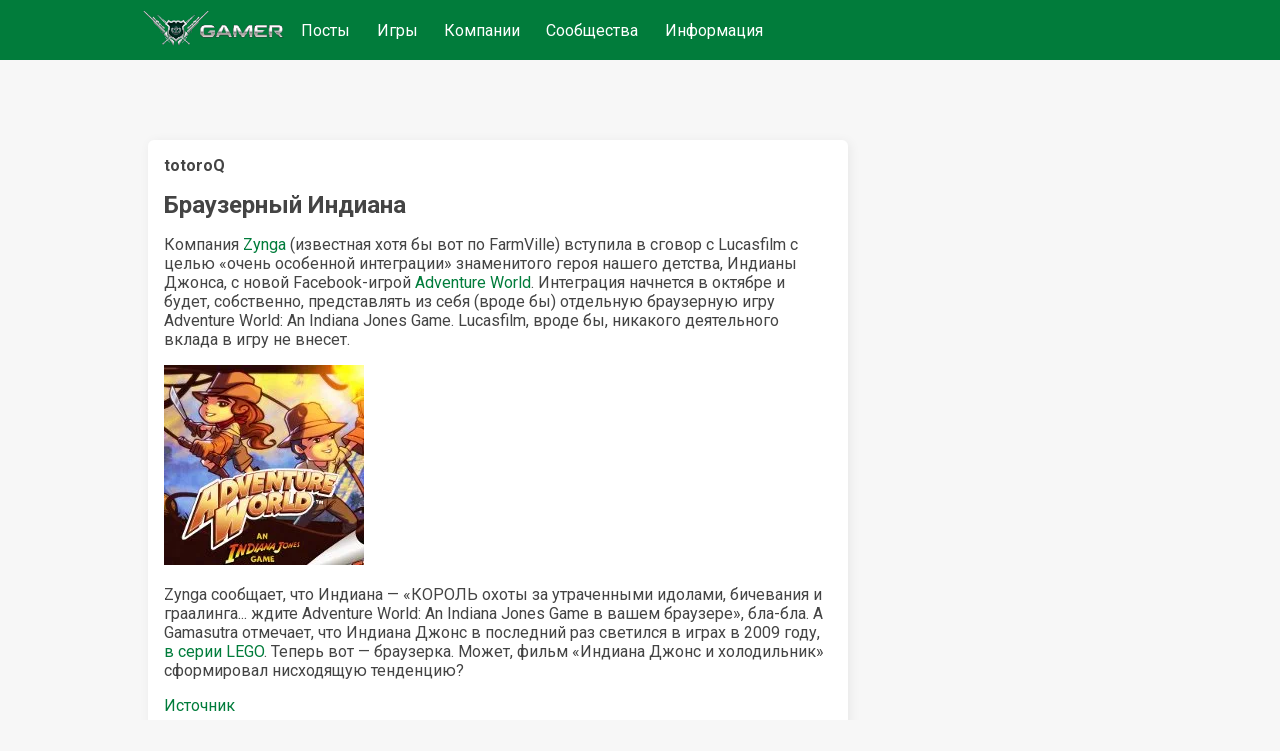

--- FILE ---
content_type: text/html;charset=UTF-8
request_url: https://www.gamer.ru/p/brauzernyy-indiana-GixwpImFewxlk
body_size: 4305
content:
<!DOCTYPE html>
  <html  lang="ru" >
    <head>
      <meta charset="UTF-8" />
      <meta http-equiv="X-UA-Compatible" content="IE=edge">
      <meta name="viewport" content="width=device-width, initial-scale=1.0,  maximum-scale=1.0, user-scalable=no, interactive-widget=resizes-content">
      <title>Браузерный Индиана / GAMER</title>
      <meta name="description" content="Компания Zynga анонсировала интеграцию Индианы Джонса в новую браузерную игру Adventure World, разработанную в сотрудничестве с Lucasfilm. Игра выйдет в октябре и обещает стать интересным событием для поклонников приключений."/>
      <link rel="canonical" href="https://www.gamer.ru/p/brauzernyy-indiana-GixwpImFewxlk" />
      <link rel="icon" href="/favicon.ico" type="image/x-icon">
      <link rel="alternate" type="application/rss+xml" title="RSS-лента" href="/rss.xml" />
      <meta property="og:type" content="website">
      <meta property="og:url" content="https://www.gamer.ru/p/brauzernyy-indiana-GixwpImFewxlk">
      <meta property="og:title" content="Браузерный Индиана / GAMER"/>
      <meta property="og:description" content="Компания Zynga анонсировала интеграцию Индианы Джонса в новую браузерную игру Adventure World, разработанную в сотрудничестве с Lucasfilm. Игра выйдет в октябре и обещает стать интересным событием для поклонников приключений."/>
      <meta property="og:image" content=""/>
      
    <meta name="yandex-verification" content="f147e8135592406d" />
  


      <link href="https://fonts.googleapis.com/css2?family=Roboto:wght@400;500;700&display=swap" rel="stylesheet" media="print" onload="this.media='all'" >
      
      <link href="/public/media/style.css" rel="stylesheet"  media="print" onload="this.media='all'"  />
      <link href="/public/media/gamer.ru.css" rel="stylesheet"    media="print" onload="this.media='all'"  />
      <link href=/public/microservices/topic/topic-style.css rel=stylesheet   media="print" onload="this.media='all'"  />
      <link href=/public/microservices/post/post-style.css rel=stylesheet   media="print" onload="this.media='all'"  />
      <link href=/public/microservices/messenger/messenger-style.css rel=stylesheet   media="print" onload="this.media='all'"  />
      <link href="/public/microservices/field/field.css" rel="stylesheet" type="text/css"    media="print" onload="this.media='all'"  />  
      <noscript>
        <link href="/public/media/style.css" rel="stylesheet"  />
        <link href="/public/media/gamer.ru.css" rel="stylesheet"  />
        <link href=/public/microservices/topic/topic-style.css rel=stylesheet  />
        <link href=/public/microservices/post/post-style.css rel=stylesheet   />
        <link href=/public/microservices/messenger/messenger-style.css rel=stylesheet  />
        <link href="/public/microservices/field/field.css" rel="stylesheet" type="text/css"  />  
      </noscript>

      <script src="/public/shared/frontend.js" type=module defer></script>
      <script src="/public/shared/shared.js" type=module defer></script>
      <script src="/public/microservices/post/post-viewroute.js" type=module defer></script>
      <script src="/public/microservices/section/section-viewroute.js" type=module defer></script>
      <script src="/public/microservices/user/user-viewroute.js" type=module defer></script>
      <script src="/public/microservices/topic/topic-viewroute.js" type=module defer></script>
      <script src="/public/microservices/gallery/gallery-viewroute.js" type=module defer></script>
      <script src="/public/microservices/auth/auth-viewroute.js" type=module defer></script>
      <script src="/public/microservices/messenger/messenger-viewroute.js" type=module defer></script>
      <script src="/public/microservices/pro/pro-viewroute.js" type=module defer></script>

      

    </head>
    <body itemscope itemtype="https://schema.org/WebSite">
      <script>
        // предотвращение смещений макета пока грузятся стили.
        // display:block вызывается в файле frontend.js, 
        // но если этого не произошло, то через 2 сек показываем принудительно
        document.body.style.display = 'none'
        setTimeout(()=>{document.body.style.display = 'block'},2000)
      </script>

      <header itemscope itemtype="http://schema.org/WPHeader">
        <s-element-mainmenu></s-element-mainmenu>
        <a class=logo href="/" itemprop="url"><img src="/public/media/img/gamer-logo.webp" itemprop="logo"  /></a>
        <div class=mainnav itemscope itemtype="http://schema.org/SiteNavigationElement">
          <a href="/" itemprop="url">Посты</a> <a href="/games" itemprop="url">Игры</a> <a href="/gamedev" itemprop="url">Компании</a> <a href="/communities" itemprop="url">Сообщества</a> <a href="/info" itemprop="url">Информация</a> 
        </div>
        <s-user-headerwidget style='margin-left:auto'></s-user-headerwidget>
      </header>
      
      <div class=maincontainer>
        <content>
          
  <div>
    <s-post-item id=GixwpImFewxlk class=paper>

  <div class="postcontent" itemscope itemtype="http://schema.org/SocialMediaPosting">
    <div class='effectbackground'></div>
    <div class=postinnercontent>
      <div style='display:flex; align-items: center; gap:10px'>
        <div style='flex:1; display:flex; align-items: center; gap:10px' itemprop="author" itemscope itemtype="http://schema.org/Person">
          <s-user-avatar imageid="iaihZvO8J8Vms" href='/@totoroQ' itemprop="image"></s-user-avatar>
          <a href="/@totoroQ" style='color:inherit'><b itemprop="name" >totoroQ</b></a>
          <s-user-medals-small userId=yBHww74Xyg8ZD></s-user-medals-small>
          <s-admin-panel-user id=yBHww74Xyg8ZD></s-admin-panel-user>
        </div>
       
        <div style='flex:1;margin-left:auto; text-align:right'>
          <s-element-timeago date="Sat Sep 17 2011 20:20:42 GMT+0400 (Moscow Standard Time)"></s-element-timeago> 
          <s-element-date itemprop="datePublished" content="Sat Sep 17 2011 20:20:42 GMT+0400 (Moscow Standard Time)" date="Sat Sep 17 2011 20:20:42 GMT+0400 (Moscow Standard Time)" showTime=1></s-element-date> 
          <s-field-button class=edit size=textonly style='display:none'><t-r>edit</t-r></s-field-button>
          <s-admin-panel-post></s-admin-panel-post>

        </div>
      </div>
      <s-section-label section=communities></s-section-label>
      <s-topic-label topic=snBiBJyL9afiX></s-topic-label>
      
      <a href="/p/brauzernyy-indiana-GixwpImFewxlk">
        <h1 itemprop="headline">Браузерный Индиана</h1>
      </a>
      
      <div class='postcontenttext' itemprop="articleBody">
        <p>Компания <a href="http://www.zynga.com" rel="ugc" target="_blank">Zynga</a> (известная хотя бы вот по FarmVille) вступила в сговор с Lucasfilm с целью «очень особенной интеграции» знаменитого героя нашего детства, Индианы Джонса, с новой Facebook-игрой <a href="http://www.facebook.com/adventureworld" rel="ugc" target="_blank">Adventure World</a>. Интеграция начнется в октябре и будет, собственно, представлять из себя (вроде бы) отдельную  браузерную игру Adventure World: An Indiana Jones Game. Lucasfilm, вроде бы, никакого деятельного вклада в игру не внесет.</p>
<p><s-image imageid="qaoxSWDj4Kit8"><img src=/api/field/image/qaoxSWDj4Kit8 alt='' /></s-image></p>
<p>Zynga сообщает, что Индиана — «КОРОЛЬ охоты за утраченными идолами, бичевания и граалинга... ждите Adventure World: An Indiana Jones Game в вашем браузере», бла-бла. А Gamasutra отмечает, что Индиана Джонс в последний раз светился в играх в 2009 году, <a href="http://www.gamefaqs.com/pc/960445-lego-indiana-jones-2-the-adventure-continues" rel="ugc" target="_blank">в серии LEGO</a>. Теперь вот — браузерка. Может, фильм «Индиана Джонс и холодильник» сформировал нисходящую тенденцию?</p>
<p><a href="http://www.gamasutra.com/view/news/37306/Zynga_Lucasfilm_Partner_For_Indiana_Jones_Social_Game.php" rel="ugc" target="_blank">Источник</a></p>
      </div>
      
    </div>
  </div>
  <div class='more'><s-field-button size=textonly><t-r>post more button</t-r></s-field-button></div>

  <s-post-tags tags="novosti,anons,zynga,sotsial-nye-igry" itemprop="keywords"></s-post-tags>
  
  <div class=postfooter>
    <a href="/p/brauzernyy-indiana-GixwpImFewxlk#comments" style='display:flex; align-items:center'>
      <svg xmlns="http://www.w3.org/2000/svg" width="20" height="20" viewBox="0 0 16 16"><path fill="currentColor" fill-rule="evenodd" d="M2 0a2 2 0 0 0-2 2v10.06l1.28-1.28l1.53-1.53H4V11a2 2 0 0 0 2 2h7l1.5 1.5L16 16V6a2 2 0 0 0-2-2h-2V2a2 2 0 0 0-2-2H2Zm8.5 4V2a.5.5 0 0 0-.5-.5H2a.5.5 0 0 0-.5.5v6.44l.47-.47l.22-.22H4V6a2 2 0 0 1 2-2h4.5Zm3.56 7.94l.44.439V6a.5.5 0 0 0-.5-.5H6a.5.5 0 0 0-.5.5v5a.5.5 0 0 0 .5.5h7.621l.44.44Z" clip-rule="evenodd"/></svg>
      <span class='commentsCount' itemprop="commentCount">8</span>
    </a>
    <div style='display:flex;align-items:center'>
      <svg xmlns="http://www.w3.org/2000/svg" width="20" height="20" viewBox="0 0 16 16"><path fill="currentColor" fill-rule="evenodd" d="M0 8s3-6 8-6s8 6 8 6s-3 6-8 6s-8-6-8-6Zm1.81.13A13.593 13.593 0 0 1 1.73 8l.082-.13c.326-.51.806-1.187 1.42-1.856C4.494 4.635 6.12 3.5 8 3.5c1.878 0 3.506 1.135 4.77 2.514A13.705 13.705 0 0 1 14.27 8a14.021 14.021 0 0 1-1.502 1.986C11.506 11.365 9.88 12.5 8 12.5c-1.878 0-3.506-1.135-4.77-2.514A13.703 13.703 0 0 1 1.81 8.13ZM11 8a3 3 0 1 1-2.117-2.868a1.5 1.5 0 1 0 1.985 1.985A3 3 0 0 1 11 8Z" clip-rule="evenodd"/></svg>
      <span class='viewsCount'>0</span>
    </div>
    <div style='flex:1; display:flex; flex-wrap:wrap; align-items:center; justify-content:flex-start;'>
      <s-field-button class=effectbutton size=textonly><t-r>post actions</t-r></s-field-button>
      &nbsp;
      <s-effect-history originType=post origin=GixwpImFewxlk></s-effect-history>
    </div>
   
    <s-element-plusminus originType=post origin=GixwpImFewxlk data="BQQu2jRndjdc6"></s-element-plusminus>
  </div>
  <div class='effectselector'></div>
</s-post-item>
    <s-comment-list origin=GixwpImFewxlk originType=post id=comments class=paper><h2>Комментарии</h2>
      <div>
        Прикольная игрушенька. Ну у Зинги опыта-то в разработке немеряно. Дряни не делают.
      </div>
    
      <div>
        :3
      </div>
    
      <div>
        А большие социалочки?:) Prime World например. Клиент порядка 1 Гб (по заявлением разработчиков), полная интеграция с facebook - включая часть игры в самой соц. сети :)<br>+ Уже сейчас многие игры позволяют публиковать свои ачивки в фейсбук и твиттер, про Стим я вообще молчу - по сути, это игровая соц. сеть + магазин.
      </div>
    
      <div>
        Социалочки с пугающей тенденцией захватывают наш мир. Надеюсь, что через пару лет останутся хоть кто-нибудь, кто будут разрабатывать большие игры.
      </div>
    
      <div>
        http://www.gamer.ru/everything/kazualno-sotsialnyy-uikend Первая игра в обзоре
      </div>
    
      <div>
        Чушь. 
      </div>
    
      <div>
        Кто-нибудь играл? Какой жанр - квест или аркада.
      </div>
    
      <div>
        тю.. она мне и в оригинале сильно Индиану напомнила) 
      </div>
    </s-comment-list>
    <s-element-banner></s-element-banner>
  </div>

        </content>
        <aside>
          <s-element-aside></s-element-aside>
        </aside>
      </div>
      <footer>
        <s-effect-script></s-effect-script>
        <s-socket-client></s-socket-client>
      </footer>
      <s-element-cookieachtung></s-element-cookieachtung>
    </body>
  </html>


--- FILE ---
content_type: text/css
request_url: https://www.gamer.ru/public/microservices/post/post-style.css
body_size: 661
content:
.flex {display:flex}
.postcontent {position:relative;}
.postcontent .postinnercontent {z-index:1; position:relative;}
.postcontent h1 { color:var(--color-on-surface)}

s-post-item .more {display:none}
s-post-item .postinnercontent {max-height: none; overflow-y:visible;}
s-post-item.showmore .more {display:block; z-index:2; padding: 3rem 1rem 0 1rem; margin:-3.7rem -1rem 1rem -1rem; background: linear-gradient(to top, var(--color-surface) 30%, transparent 100%); }
s-post-item.showmore .postinnercontent {max-height: 500px; overflow:hidden; max-width:100%; }

s-post-item {display:block; min-height:200px;}
s-post-item s-element-timeago {display:block;}
s-post-item s-element-date {font-size:0.7rem;display:block}


.postfooter {display:flex;  width:100%; align-items: center; margin-top:0.5rem; gap:0.5rem;}
.postfooter > *:last-child{ margin-left:auto;}
.postfooter svg {width: 1rem; height:1rem; margin:0 0.25rem}
@media(max-width:500px) {
}

s-post-item, s-post-listitem {position:relative; gap:0 !important;}
s-post-item .tag,s-post-listitem .tag  {display: inline-block; border:1px solid var(--color-gray); padding:0 5px; border-radius: var(--border-radius); }
img {max-width:100%;}

s-post-item .adv {opacity: 0.5; font-style:italic; font-size:0.7rem;}
s-post-item .achtung { border-radius: var(--border-radius); background:var(--color-gray); font-style:italic; padding:1rem; margin: 1rem 0;}

.hero {display:grid; gap:0.5rem; grid-template-columns: repeat(3, 1fr); margin-bottom:1rem; }
.hero > * {flex:1; aspect-ratio:1 / 1; margin:0; background-size: cover; background-position: center center;  padding:0 !important; overflow:hidden;}
.hero img {aspect-ratio: 16 / 9; width:100%; object-fit: cover; }
.hero span { padding:0 0.6rem; font-size:0.8rem; font-weight:500;}
@media (max-width:500px) {
    .hero {flex-wrap: wrap;grid-template-columns: repeat(2, 1fr); margin-left: 0.5rem; margin-right:0.5rem;}
    .hero .block0 {grid-column: 1 / 3; aspect-ratio: 16 / 11;}
}

--- FILE ---
content_type: application/javascript
request_url: https://www.gamer.ru/public/microservices/gallery/gallery-template.js
body_size: 371
content:
import { linker, t } from "../../shared/shared.js"
import { topicHeader } from "../topic/topic-template.js"


export const galleryItem = async (data)=>{
  return `
    ${await topicHeader (data._topic)}
    <div class=paper>
      <img loading="lazy" src=/api/field/image/${data.image}  />
      <s-element-plusminus originType=gallery origin=${data._id} data="${linker(data)}"></s-element-plusminus>
    </div>
    <s-comment-list origin=${data._id} originType=gallery></s-comment-list>
  `
}

--- FILE ---
content_type: application/javascript
request_url: https://www.gamer.ru/public/microservices/auth/auth-viewroute.js
body_size: 247
content:
import { addViewRoute,ajax, t } from "../../shared/shared.js"
import * as template from "./auth-template.js"


addViewRoute("/auth/signup", async (param)=>{
  return {
    content:await template.signupSSR(),
    title:t("signup")
  }
})
  

addViewRoute("/auth/signin", async (param)=>{
  return {
    content:await template.signinSSR(),
    title:t("signin")
  }
})
  